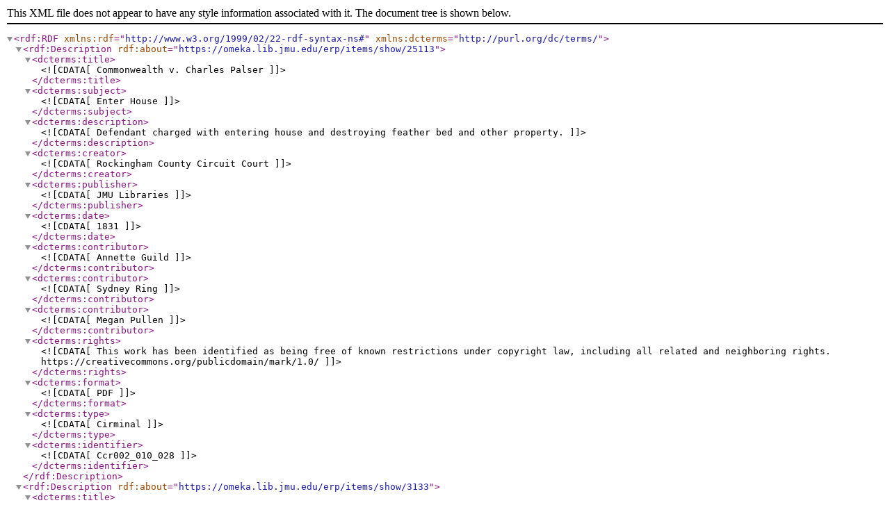

--- FILE ---
content_type: text/xml;charset=UTF-8
request_url: https://omeka.lib.jmu.edu/erp/items/browse?tags=Dougherty&output=dc-rdf
body_size: 838
content:
<rdf:RDF xmlns:rdf="http://www.w3.org/1999/02/22-rdf-syntax-ns#" xmlns:dcterms="http://purl.org/dc/terms/">
<rdf:Description rdf:about="https://omeka.lib.jmu.edu/erp/items/show/25113">
    <dcterms:title><![CDATA[Commonwealth v. Charles Palser]]></dcterms:title>
    <dcterms:subject><![CDATA[Enter House]]></dcterms:subject>
    <dcterms:description><![CDATA[Defendant charged with entering house and destroying feather bed and other property.]]></dcterms:description>
    <dcterms:creator><![CDATA[Rockingham County Circuit Court]]></dcterms:creator>
    <dcterms:publisher><![CDATA[JMU Libraries]]></dcterms:publisher>
    <dcterms:date><![CDATA[1831]]></dcterms:date>
    <dcterms:contributor><![CDATA[Annette Guild]]></dcterms:contributor>
    <dcterms:contributor><![CDATA[Sydney Ring]]></dcterms:contributor>
    <dcterms:contributor><![CDATA[Megan Pullen]]></dcterms:contributor>
    <dcterms:rights><![CDATA[This work has been identified as being free of known restrictions under copyright law, including all related and neighboring rights. https://creativecommons.org/publicdomain/mark/1.0/]]></dcterms:rights>
    <dcterms:format><![CDATA[PDF]]></dcterms:format>
    <dcterms:type><![CDATA[Cirminal]]></dcterms:type>
    <dcterms:identifier><![CDATA[Ccr002_010_028]]></dcterms:identifier>
</rdf:Description><rdf:Description rdf:about="https://omeka.lib.jmu.edu/erp/items/show/3133">
    <dcterms:title><![CDATA[Commonwealth v. James G. Dougherty and John C. Cope]]></dcterms:title>
    <dcterms:subject><![CDATA[Misdemeanor]]></dcterms:subject>
    <dcterms:subject><![CDATA[guilty]]></dcterms:subject>
    <dcterms:subject><![CDATA[posession of ardent spirits]]></dcterms:subject>
    <dcterms:description><![CDATA[Misdemeanor; Guilty]]></dcterms:description>
    <dcterms:source><![CDATA[Rockingham County Circuit Court ]]></dcterms:source>
    <dcterms:publisher><![CDATA[JMU Libraries]]></dcterms:publisher>
    <dcterms:date><![CDATA[1928]]></dcterms:date>
    <dcterms:contributor><![CDATA[Craig Schaefer, Kayla Heslin, Selena St. Andre]]></dcterms:contributor>
    <dcterms:rights><![CDATA[This work has been identified as being free of known restrictions under copyright law, including all related and neighboring rights. (<a href="https://creativecommons.org/publicdomain/mark/1.0/" target="_blank" rel="noreferrer noopener">https://creativecommons.org/publicdomain/mark/1.0/</a>)]]></dcterms:rights>
    <dcterms:format><![CDATA[PDF ]]></dcterms:format>
    <dcterms:identifier><![CDATA[RcPr-box7-024]]></dcterms:identifier>
</rdf:Description></rdf:RDF>
